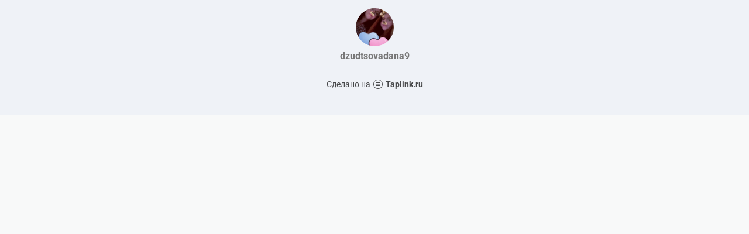

--- FILE ---
content_type: text/html; charset=utf-8
request_url: https://taplink.cc/dzudtsovadana9
body_size: 1004
content:
<!DOCTYPE html> <html prefix="og: http://ogp.me/ns#" lang="ru" data-format-date="d.m.Y" data-format-datetime="d.m.Y H:i"> <head> <title>Dzudtsovadana9 at Taplink</title>    <meta name=viewport content="width=device-width, user-scalable=no, initial-scale=1, maximum-scale=1, shrink-to-fit=no"/> <meta name=HandheldFriendly content=true> <meta http-equiv=Content-Type content='text/html; charset=utf-8'>     <link type='text/css' rel=stylesheet href='//us.x.taplink.st/s/css/frontend.css?1.2.10001'>      <link rel=icon href="https://taplink.st/a/0/e/7/0/279332.jpg?56">  <link rel=apple-touch-icon sizes=300x300 href="https://taplink.st/a/0/e/7/0/279332.jpg?56"/>  <link rel=canonical href="https://taplink.cc/dzudtsovadana9"/> <meta name=format-detection content="telephone=no"/> <meta name=referrer content=always> <link rel=image_src href="https://taplink.st/a/0/e/7/0/279332.jpg?56"/> <meta property="og:image" content="https://taplink.st/a/0/e/7/0/279332.jpg?56"> <meta property="og:type" content=website /> <meta property="og:title" content="Dzudtsovadana9 at Taplink"/>  <meta property="og:url" content="https://taplink.cc/dzudtsovadana9"/> <meta property="og:site_name" content="Taplink"/> <link rel="manifest" href="/a1a346412593586.webmanifest"> </head> <body> <div class="main base-theme main-theme">    <style> html {min-height: 100%}</style> <script>
	window.account = {"account_id":2881667,"language_id":1,"language_code":"ru","language_code_account":"ru","main_page_id":3053108,"profile_id":2593586,"is_hidelink":false,"is_plus":0,"is_trial":0,"is_full_trial":0,"tariff_current":"basic","utc_timezone":3,"currency_id":1,"plan_until":null,"nickname":"dzudtsovadana9","has_nickname":1,"profile_link":"https://taplink.cc/dzudtsovadana9","theme":{"bg":{"color2":"#417d97"}},"menu":null,"menu_items":null,"addons":{"codes":[{"cb":"yandexMetrikaInit","cookie":"analytics","data":{"id":44929738,"simple":true}}]},"locales":{"pages":"ru"},"avatar":{"path":"0/e/7/0/","title":"","bio":"","a":"65:jpg?56","is_hide_text":0},"currency":{"title":"₽","code":"RUB","format":"%p %c","precision":2},"products":[],"username":"dzudtsovadana9","current_page_id":3053108,"widgets":[],"custom_domain":false,"domain":"taplink.ru","client":{"country":"us","timestamp":1769457973},"locale":{"formats":{"date":"d.m.Y"},"current":"ru","direction":"ltr"},"number":{"decimal":".","thousands":" ","precision":2},"weight":{"decimal":".","thousands":" ","precision":3},"ts":"8599c2b4","html":""};
	window.data = {"page_id":3053108,"fields":[{"section":null,"items":[{"block_id":18666773,"options":[],"block_type_id":8,"block_type_name":"avatar","addon_target":null}]}],"options":[]};
</script> <script type='text/javascript' src='//us.x.taplink.st/s/js/frontend.js?1.2.10001'></script> <div class="page vue"> <router-view></router-view> </div> </div> </body> </html>